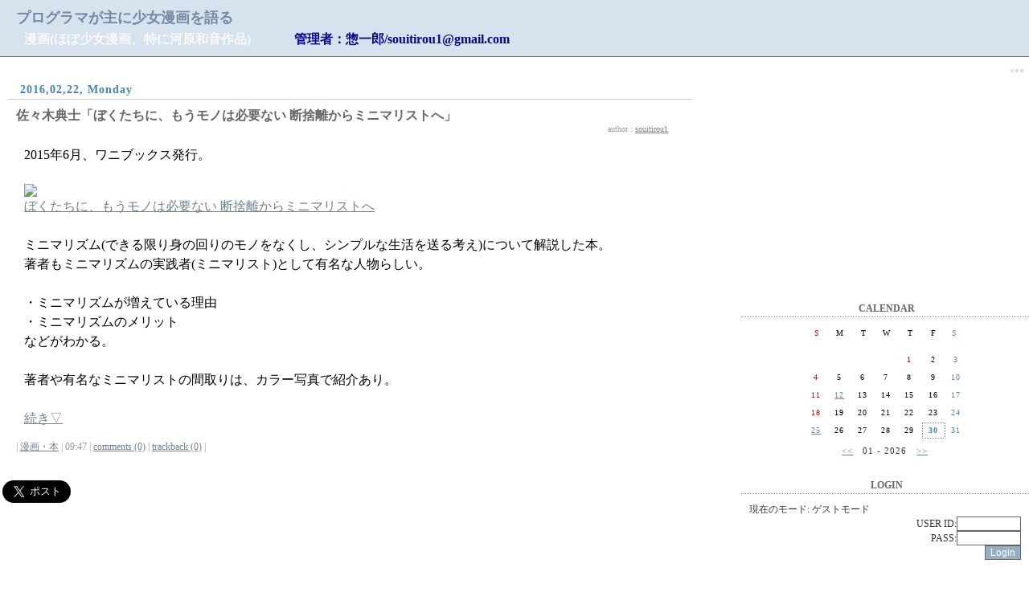

--- FILE ---
content_type: text/html; charset=UTF-8
request_url: https://kodawari.sakura.ne.jp/blogn/index.php?d=20160222
body_size: 34519
content:
<!doctype html public "-//W3C//DTD HTML 4.0 Transitional//EN">
<html lang="ja">
<head>
<title>2016年02月22日::プログラマが主に少女漫画を語る</title>
<meta content="summary" name="twitter:card">
<meta content="@souitirou1" name="twitter:site">
<meta content="@souitirou1" name="twitter:creator">
<meta content="2016年02月22日::プログラマが主に少女漫画を語る" name="twitter:title">
<meta http-equiv=content-type content="text/html; charset=UTF-8">
<link rel="alternate" type="application/rss+xml" title="RSS" href="http://kodawari.sakura.ne.jp/blogn/?mode=rss">
<!-- <link rel="stylesheet" href="http://kodawari.sakura.ne.jp/blogn/skin/simple01.css" type="text/css"> -->
<link rel="stylesheet" href="./skin/simple01.css" type="text/css">
</head>
<body>
<a name="top"></a>
<div id="inbox">

  <!-- ↓■ここからタイトル ************************** -->
  <div id="banner">
    <div id="banner_l">
      <h1 class="site_title"><a href=http://kodawari.sakura.ne.jp/blogn/>プログラマが主に少女漫画を語る</a></h1>
      <h2 class="description">漫画(ほぼ少女漫画、特に河原和音作品) <span style="color:#08088A;margin-left:50px;">管理者：惣一郎/souitirou1@gmail.com</span></h2>
    </div>
  </div>
  <!-- ↑■ここまでタイトル ************************** -->

  <!-- ↓■ここからメイン ************************** -->
  <div id="main">

    <!-- ▽ページ移動リンク▽ -->
    <div class="pagearea" STYLE="float:left;">
      
    </div>
    <div class="pagearea" STYLE="float:right;">
      
    </div><br clear="all">
    <!-- △ページ移動リンク△ -->

    <!-- ▽サイト内検索結果一覧▽ -->
    
    <!-- △サイト内検索結果一覧△ -->

    <!-- ▽プロフィール表示▽ -->
    
    <!-- △プロフィール表示△ -->

  
  
    <!-- ▽記事部分▽ -->
    <div class="entryBodyset">
      <div class="entry_date">2016,02,22, Monday</div>
      <div class="entry_title"><a href="index.php?e=1385">佐々木典士「ぼくたちに、もうモノは必要ない 断捨離からミニマリストへ」</a></div>
      <div class="entry_author">author : <a href="index.php?p=1">souitirou1</a></div>
      <div class="entry_body">
        2015年6月、ワニブックス発行。<br />
<br />
<a target="_blank" rel="nofollow" href="http://www.amazon.co.jp/gp/product/4847093461/ref=as_li_tf_il?ie=UTF8&camp=247&creative=1211&creativeASIN=4847093461&linkCode=as2&tag=kodawarikouko-22"><img border="0" src="http://ws-fe.amazon-adsystem.com/widgets/q?_encoding=UTF8&ASIN=4847093461&Format=_SL250_&ID=AsinImage&MarketPlace=JP&ServiceVersion=20070822&WS=1&tag=kodawarikouko-22" ><br />
ぼくたちに、もうモノは必要ない 断捨離からミニマリストへ</a><img src="http://ir-jp.amazon-adsystem.com/e/ir?t=kodawarikouko-22&l=as2&o=9&a=4847093461" width="1" height="1" border="0" alt="" style="border:none !important; margin:0px !important;" /><br />
<br />
ミニマリズム(できる限り身の回りのモノをなくし、シンプルな生活を送る考え)について解説した本。<br />
著者もミニマリズムの実践者(ミニマリスト)として有名な人物らしい。<br />
<br />
・ミニマリズムが増えている理由<br />
・ミニマリズムのメリット<br />
などがわかる。<br />
<br />
著者や有名なミニマリストの間取りは、カラー写真で紹介あり。<br />
<br />

        <a href="index.php?e=1385#more" title="続きを読む">続き▽</a>
        
      </div>
      <div class="entry_state">
        | <a href="index.php?c=13-">漫画・本</a> | 09:47 | <a href="index.php?e=1385#comments">comments (0)</a> | <a href="index.php?e=1385#trackback">trackback (0)</a> |
      </div>
    </div>
    <!-- △記事部分△ -->

    <!-- ▽通常コメント表示時▽ -->
    
    <!-- △通常コメント表示時△ -->

    <!-- ▽新着コメント表示時▽ -->
    
    <!-- △新着コメント表示時△ -->

    <!-- ▽コメント投稿一覧表示時▽ -->
    
    <!-- △コメント投稿一覧表示時△ -->


    <!-- ▽通常トラックバック部分▽ -->
    
    <!-- △通常トラックバック部分△ -->

    <!-- ▽新着トラックバック表示時▽ -->
    
    <!-- △新着トラックバック表示時△ -->

    <!-- ▽トラックバック投稿一覧表示時▽ -->
    
    <!-- △トラックバック投稿一覧表示時△ -->
  <!--
<rdf:RDF xmlns:rdf="http://www.w3.org/1999/02/22-rdf-syntax-ns#"
         xmlns:dc="http://purl.org/dc/elements/1.1/"
         xmlns:trackback="http://madskills.com/public/xml/rss/module/trackback/">
<rdf:Description
   rdf:about="http://kodawari.sakura.ne.jp/blogn/index.php?e=1385"
   dc:identifier="http://kodawari.sakura.ne.jp/blogn/index.php?e=1385"
   dc:title=""
   dc:description=""
   dc:subject="漫画・本"
   dc:creator="souitirou1"
   dc:date="2016-02-22T09:47:03+09:00"
   trackback:ping="http://kodawari.sakura.ne.jp/blogn/tb.php/1385" />
</rdf:RDF>
-->
  

<table style="margin:5px 0;width:100%;">
<tr><td style="vertical-align:top;">

<a href="https://twitter.com/share" class="twitter-share-button" data-size="large">Tweet</a>
<script>!function(d,s,id){var js,fjs=d.getElementsByTagName(s)[0],p=/^http:/.test(d.location)?'http':'https';if(!d.getElementById(id)){js=d.createElement(s);js.id=id;js.src=p+'://platform.twitter.com/widgets.js';fjs.parentNode.insertBefore(js,fjs);}}(document, 'script', 'twitter-wjs');</script>

</td></tr>
</table>

    <!-- ▽ページ移動リンク▽ -->
    <div class="pagearea" STYLE="float:left;">
      
    </div>
    <div class="pagearea" STYLE="float:right;">
      
    </div><br clear="all">
    <!-- △ページ移動リンク△ -->

<!-- 2022.8.15 Start -->
<script async src="https://pagead2.googlesyndication.com/pagead/js/adsbygoogle.js?client=ca-pub-0356804784219527"
     crossorigin="anonymous"></script>
<!-- 横長タイプ -->
<ins class="adsbygoogle"
     style="display:block"
     data-ad-client="ca-pub-0356804784219527"
     data-ad-slot="3718869419"
     data-ad-format="auto"
     data-full-width-responsive="true"></ins>
<script>
     (adsbygoogle = window.adsbygoogle || []).push({});
</script>
<!-- 2022.8.15 End -->

    <div class="pagetop"><a href="#top">TOP PAGE</a> △</div>
  </div>
  <!-- ↑■ここまでメイン ************************** -->

  <!-- ↓■ここから右サイドカラム ************************** -->
  <div id="side">
    <div STYLE="font-size:10px;text-align: right;"><br />
<span STYLE="color:#e8d8e0">●</span><span STYLE="color:#C6E5C1">●</span><span STYLE="color:#C8DBE5">●</span>&nbsp;&nbsp;</div>

<!-- 2022.8.15 Start -->
<script async src="https://pagead2.googlesyndication.com/pagead/js/adsbygoogle.js?client=ca-pub-0356804784219527"
     crossorigin="anonymous"></script>
<!-- スクエア -->
<ins class="adsbygoogle"
     style="display:block"
     data-ad-client="ca-pub-0356804784219527"
     data-ad-slot="5951663971"
     data-ad-format="auto"
     data-full-width-responsive="true"></ins>
<script>
     (adsbygoogle = window.adsbygoogle || []).push({});
</script>
<!-- 2022.8.15 End -->

    <!-- ▽カレンダー▽ -->
    <div class="sideSet">
    <div align="center">
      <div class="linktitle">CALENDAR</div>
      <div class="calendar">
        <table class="calendar">
          <tr align="center">
            <td class=cell_sunday>S</td>
            <td class=cell>M</td>
            <td class=cell>T</td>
            <td class=cell>W</td>
            <td class=cell>T</td>
            <td class=cell>F</td>
            <td class=cell_saturday>S</td>
          </tr>
        </table>
        <table class="calendar"><tr align=center><td class='cell'>&nbsp;</td>
<td class='cell'>&nbsp;</td>
<td class='cell'>&nbsp;</td>
<td class='cell'>&nbsp;</td>
<td class="cell_sunday">1</td>
<td class="cell">2</td>
<td class="cell_saturday">3</td>
</tr><tr align="center"><td class="cell_sunday">4</td>
<td class="cell">5</td>
<td class="cell">6</td>
<td class="cell">7</td>
<td class="cell">8</td>
<td class="cell">9</td>
<td class="cell_saturday">10</td>
</tr><tr align="center"><td class="cell_sunday">11</td>
<td class="cell_sunday"><a href="index.php?d=20260112">12</a></td>
<td class="cell">13</td>
<td class="cell">14</td>
<td class="cell">15</td>
<td class="cell">16</td>
<td class="cell_saturday">17</td>
</tr><tr align="center"><td class="cell_sunday">18</td>
<td class="cell">19</td>
<td class="cell">20</td>
<td class="cell">21</td>
<td class="cell">22</td>
<td class="cell">23</td>
<td class="cell_saturday">24</td>
</tr><tr align="center"><td class="cell_sunday"><a href="index.php?d=20260125">25</a></td>
<td class="cell">26</td>
<td class="cell">27</td>
<td class="cell">28</td>
<td class="cell">29</td>
<td class="cell_today">30</td>
<td class="cell_saturday">31</td>
</tr><tr align="center"></tr></table>
        <a href="index.php?m=202512"><<</a>
        &nbsp;&nbsp;01 - 2026&nbsp;&nbsp;
        <a href="index.php?m=202602">>></a>
      </div>
    </div>
    </div>
    <!-- △カレンダー△ -->

    <!-- ▽ゲストモード▽ -->
    <div class="sideSet">
    <div class="linktitle">LOGIN</div>
    <div class="linktext">
      <div>現在のモード: ゲストモード</div>
      <div STYLE="color:#DC143C"></div>
      <form action="./index.php" method="post">
      <div align="right">USER ID:<input type="text" name="blogn_req_id" style="width:80px;"></div>
      <div align="right">PASS:<input type="password" name="blogn_req_pw" style="width:80px;"></div>
      <div align="right"><input type="submit" name="" value="Login" class="btn"></div>
      </form>
    </div>
    </div>
    <!-- △ゲストモード△ -->

    <!-- ▽最新記事一覧▽ -->
    
    <div class="sideSet">
    <div class="linktitle">NEW ENTRIES</div>
    <div class="linktext">
      <ul>
        
        <li><a href="index.php?e=3604">不妊治療日記パート2(17) (01/25)</a></li>
        
        <li><a href="index.php?e=3603">不妊治療日記パート2(16) (01/12)</a></li>
        
        <li><a href="index.php?e=3602">不妊治療日記パート2(15) (12/13)</a></li>
        
        <li><a href="index.php?e=3601">早産児日記(199) (12/13)</a></li>
        
        <li><a href="index.php?e=3600">不妊治療日記パート2(14) (11/16)</a></li>
        
        <li><a href="index.php?e=3599">不妊治療日記パート2(13) (10/13)</a></li>
        
        <li><a href="index.php?e=3598">早産児日記(198) (10/13)</a></li>
        
        <li><a href="index.php?e=3597">とある家族連れを見かけて思ったこと (09/16)</a></li>
        
        <li><a href="index.php?e=3596">早産児日記(197) (09/13)</a></li>
        
        <li><a href="index.php?e=3595">不妊治療日記パート2(12) (09/13)</a></li>
        
      </ul>
    </div>
    </div>
    
    <!-- △最新記事一覧△ -->

    <!-- ▽カテゴリ▽ -->
    
    <div class="sideSet">
    <div class="linktitle">CATEGORIES</div>
    <div class="linktext">
      <ul>
      
        <li><a href="index.php?c=13-">漫画・本(727件)</a><br />

          
          -&gt; <a href="index.php?c=13-44">河原和音「素敵な彼氏」(75件)</a><br />

          
          -&gt; <a href="index.php?c=13-25">河原和音「青空エール」(63件)</a><br />

          
          -&gt; <a href="index.php?c=13-29">その他の河原和音作品(26件)</a><br />

          
          -&gt; <a href="index.php?c=13-56">別冊マーガレット(28件)</a><br />

          
          -&gt; <a href="index.php?c=13-49">マーガレット(126件)</a><br />

          
          -&gt; <a href="index.php?c=13-50">FEEL YOUNG(フィール・ヤング)(64件)</a><br />

          
          -&gt; <a href="index.php?c=13-55">Cookie(クッキー)(30件)</a><br />

          
          -&gt; <a href="index.php?c=13-51">YOU(ユー)(9件)</a><br />

          
          -&gt; <a href="index.php?c=13-53">ザ マーガレット(26件)</a><br />

          
          -&gt; <a href="index.php?c=13-52">Kiss(キス)(60件)</a><br />

          
          -&gt; <a href="index.php?c=13-54">Cocohana(ココハナ)(60件)</a><br />

          
          -&gt; <a href="index.php?c=13-43">いくえみ綾(17件)</a><br />

          
          -&gt; <a href="index.php?c=13-46">湯木のじん(4件)</a><br />

          
          -&gt; <a href="index.php?c=13-47">川端志季(2件)</a><br />

          
          -&gt; <a href="index.php?c=13-48">オザキアキラ(2件)</a><br />

          
          -&gt; <a href="index.php?c=13-28">庄司陽子(3件)</a><br />

          
          -&gt; <a href="index.php?c=13-31">和月伸宏(2件)</a><br />

          
          -&gt; <a href="index.php?c=13-38">武富健治(5件)</a><br />

          
          -&gt; <a href="index.php?c=13-39">細川貂々/望月昭(25件)</a><br />

          
          -&gt; <a href="index.php?c=13-40">安部結貴(3件)</a><br />

          
          -&gt; <a href="index.php?c=13-41">池田暁子(3件)</a><br />

          
          -&gt; <a href="index.php?c=13-42">大野裕(3件)</a><br />

          
          -&gt; <a href="index.php?c=13-24">バーナード・コーンウェル「アーサー王シリーズ」(18件)</a><br />

          
          -&gt; <a href="index.php?c=13-37">電子書籍(3件)</a><br />

          
          -&gt; <a href="index.php?c=13-45">プログラミング(6件)</a><br />

          
        </li>
      
        <li><a href="index.php?c=39-">日々のつぶやき(829件)</a><br />

          
        </li>
      
        <li><a href="index.php?c=16-">ゲーム(1189件)</a><br />

          
          -&gt; <a href="index.php?c=16-35">FINAL FANTASY Record Keeper/ファイナルファンタジーレコードキーパー(1158件)</a><br />

          
          -&gt; <a href="index.php?c=16-26">新・光神話 パルテナの鏡(11件)</a><br />

          
          -&gt; <a href="index.php?c=16-27">ファイアーエムブレム覚醒(6件)</a><br />

          
          -&gt; <a href="index.php?c=16-30">ペルソナ4 ザ・ゴールデン(2件)</a><br />

          
          -&gt; <a href="index.php?c=16-33">天と大地と女神の魔法(てんめが)(4件)</a><br />

          
        </li>
      
        <li><a href="index.php?c=5-">映画(32件)</a><br />

          
        </li>
      
        <li><a href="index.php?c=2-">ゲーム音楽(22件)</a><br />

          
          -&gt; <a href="index.php?c=2-5">ファイアーエムブレムシリーズ(5件)</a><br />

          
          -&gt; <a href="index.php?c=2-6">ペルソナシリーズ(7件)</a><br />

          
        </li>
      
        <li><a href="index.php?c=3-">演劇(3件)</a><br />

          
        </li>
      
        <li><a href="index.php?c=6-">ドラマCD(22件)</a><br />

          
          -&gt; <a href="index.php?c=6-7">ペルソナシリーズ(18件)</a><br />

          
        </li>
      
        <li><a href="index.php?c=14-">吹奏楽(13件)</a><br />

          
        </li>
      
        <li><a href="index.php?c=4-">SQL Server(2件)</a><br />

          
        </li>
      
        <li><a href="index.php?c=1-">vbscript/ASP/ASP.NET/ASP.NET MVC(1件)</a><br />

          
        </li>
      
        <li><a href="index.php?c=7-">IIS(1件)</a><br />

          
        </li>
      
        <li><a href="index.php?c=9-">Windows(9件)</a><br />

          
        </li>
      
        <li><a href="index.php?c=15-">Mac(5件)</a><br />

          
        </li>
      
        <li><a href="index.php?c=10-">PHP(8件)</a><br />

          
        </li>
      
        <li><a href="index.php?c=11-">Ruby(3件)</a><br />

          
        </li>
      
        <li><a href="index.php?c=38-">Java/JSP/Tomcat(1件)</a><br />

          
        </li>
      
        <li><a href="index.php?c=8-">Microsoft Office(9件)</a><br />

          
        </li>
      
        <li><a href="index.php?c=37-">OpenOffice(1件)</a><br />

          
        </li>
      
        <li><a href="index.php?c=17-">ドラマ(21件)</a><br />

          
        </li>
      
        <li><a href="index.php?c=18-">WEBサービス(18件)</a><br />

          
        </li>
      
        <li><a href="index.php?c=19-">サイト更新(3件)</a><br />

          
        </li>
      
        <li><a href="index.php?c=20-">検索キーワード(10件)</a><br />

          
        </li>
      
        <li><a href="index.php?c=33-">野球(36件)</a><br />

          
          -&gt; <a href="index.php?c=33-57">MLB(3件)</a><br />

          
        </li>
      
        <li><a href="index.php?c=35-">雑記(333件)</a><br />

          
          -&gt; <a href="index.php?c=35-32">ハトの巣奮戦記(8件)</a><br />

          
          -&gt; <a href="index.php?c=35-34">食べ歩き(31件)</a><br />

          
          -&gt; <a href="index.php?c=35-36">愚痴(2件)</a><br />

          
        </li>
      
        <li><a href="index.php?c=36-">パソコン周辺機器(9件)</a><br />

          
        </li>
      
        <li><a href="index.php?c=40-">アニメ(2件)</a><br />

          
        </li>
      
        <li><a href="index.php?c=41-">選挙(1件)</a><br />

          
        </li>
      
      </ul>
    </div>
    </div>
    
    <!-- △カテゴリ△ -->

    <!-- ▽アーカイブ▽ -->
    
    <div class="sideSet">
    <div class="linktitle">ARCHIVES</div>
    <div class="linktext">
      <ul>
        
        <li><a href="index.php?m=202601">2026年01月(2件)</a></li>
        
        <li><a href="index.php?m=202512">2025年12月(2件)</a></li>
        
        <li><a href="index.php?m=202511">2025年11月(1件)</a></li>
        
        <li><a href="index.php?m=202510">2025年10月(2件)</a></li>
        
        <li><a href="index.php?m=202509">2025年09月(3件)</a></li>
        
        <li><a href="index.php?m=202508">2025年08月(1件)</a></li>
        
        <li><a href="index.php?m=202507">2025年07月(4件)</a></li>
        
        <li><a href="index.php?m=202503">2025年03月(2件)</a></li>
        
        <li><a href="index.php?m=202502">2025年02月(2件)</a></li>
        
        <li><a href="index.php?m=202501">2025年01月(1件)</a></li>
        
        <li><a href="index.php?m=202412">2024年12月(2件)</a></li>
        
        <li><a href="index.php?m=202411">2024年11月(3件)</a></li>
        
        <li><a href="index.php?m=202410">2024年10月(2件)</a></li>
        
        <li><a href="index.php?m=202409">2024年09月(3件)</a></li>
        
        <li><a href="index.php?m=202408">2024年08月(8件)</a></li>
        
        <li><a href="index.php?m=202407">2024年07月(1件)</a></li>
        
        <li><a href="index.php?m=202406">2024年06月(1件)</a></li>
        
        <li><a href="index.php?m=202405">2024年05月(4件)</a></li>
        
        <li><a href="index.php?m=202401">2024年01月(1件)</a></li>
        
        <li><a href="index.php?m=202312">2023年12月(2件)</a></li>
        
        <li><a href="index.php?m=202311">2023年11月(2件)</a></li>
        
        <li><a href="index.php?m=202310">2023年10月(4件)</a></li>
        
        <li><a href="index.php?m=202309">2023年09月(2件)</a></li>
        
        <li><a href="index.php?m=202308">2023年08月(4件)</a></li>
        
        <li><a href="index.php?m=202307">2023年07月(5件)</a></li>
        
        <li><a href="index.php?m=202305">2023年05月(1件)</a></li>
        
        <li><a href="index.php?m=202304">2023年04月(2件)</a></li>
        
        <li><a href="index.php?m=202303">2023年03月(28件)</a></li>
        
        <li><a href="index.php?m=202302">2023年02月(61件)</a></li>
        
        <li><a href="index.php?m=202301">2023年01月(67件)</a></li>
        
        <li><a href="index.php?m=202212">2022年12月(72件)</a></li>
        
        <li><a href="index.php?m=202211">2022年11月(69件)</a></li>
        
        <li><a href="index.php?m=202210">2022年10月(67件)</a></li>
        
        <li><a href="index.php?m=202209">2022年09月(42件)</a></li>
        
        <li><a href="index.php?m=202208">2022年08月(42件)</a></li>
        
        <li><a href="index.php?m=202207">2022年07月(43件)</a></li>
        
        <li><a href="index.php?m=202206">2022年06月(41件)</a></li>
        
        <li><a href="index.php?m=202205">2022年05月(38件)</a></li>
        
        <li><a href="index.php?m=202204">2022年04月(40件)</a></li>
        
        <li><a href="index.php?m=202203">2022年03月(41件)</a></li>
        
        <li><a href="index.php?m=202202">2022年02月(33件)</a></li>
        
        <li><a href="index.php?m=202201">2022年01月(35件)</a></li>
        
        <li><a href="index.php?m=202112">2021年12月(41件)</a></li>
        
        <li><a href="index.php?m=202111">2021年11月(35件)</a></li>
        
        <li><a href="index.php?m=202110">2021年10月(42件)</a></li>
        
        <li><a href="index.php?m=202109">2021年09月(37件)</a></li>
        
        <li><a href="index.php?m=202108">2021年08月(36件)</a></li>
        
        <li><a href="index.php?m=202107">2021年07月(37件)</a></li>
        
        <li><a href="index.php?m=202106">2021年06月(38件)</a></li>
        
        <li><a href="index.php?m=202105">2021年05月(40件)</a></li>
        
        <li><a href="index.php?m=202104">2021年04月(35件)</a></li>
        
        <li><a href="index.php?m=202103">2021年03月(36件)</a></li>
        
        <li><a href="index.php?m=202102">2021年02月(40件)</a></li>
        
        <li><a href="index.php?m=202101">2021年01月(40件)</a></li>
        
        <li><a href="index.php?m=202012">2020年12月(38件)</a></li>
        
        <li><a href="index.php?m=202011">2020年11月(25件)</a></li>
        
        <li><a href="index.php?m=202010">2020年10月(6件)</a></li>
        
        <li><a href="index.php?m=202009">2020年09月(7件)</a></li>
        
        <li><a href="index.php?m=202008">2020年08月(10件)</a></li>
        
        <li><a href="index.php?m=202007">2020年07月(8件)</a></li>
        
        <li><a href="index.php?m=202006">2020年06月(5件)</a></li>
        
        <li><a href="index.php?m=202005">2020年05月(8件)</a></li>
        
        <li><a href="index.php?m=202004">2020年04月(7件)</a></li>
        
        <li><a href="index.php?m=202003">2020年03月(6件)</a></li>
        
        <li><a href="index.php?m=202002">2020年02月(6件)</a></li>
        
        <li><a href="index.php?m=202001">2020年01月(8件)</a></li>
        
        <li><a href="index.php?m=201912">2019年12月(5件)</a></li>
        
        <li><a href="index.php?m=201911">2019年11月(5件)</a></li>
        
        <li><a href="index.php?m=201910">2019年10月(8件)</a></li>
        
        <li><a href="index.php?m=201909">2019年09月(8件)</a></li>
        
        <li><a href="index.php?m=201908">2019年08月(8件)</a></li>
        
        <li><a href="index.php?m=201907">2019年07月(8件)</a></li>
        
        <li><a href="index.php?m=201906">2019年06月(6件)</a></li>
        
        <li><a href="index.php?m=201905">2019年05月(8件)</a></li>
        
        <li><a href="index.php?m=201904">2019年04月(5件)</a></li>
        
        <li><a href="index.php?m=201903">2019年03月(9件)</a></li>
        
        <li><a href="index.php?m=201902">2019年02月(6件)</a></li>
        
        <li><a href="index.php?m=201901">2019年01月(7件)</a></li>
        
        <li><a href="index.php?m=201812">2018年12月(8件)</a></li>
        
        <li><a href="index.php?m=201811">2018年11月(9件)</a></li>
        
        <li><a href="index.php?m=201810">2018年10月(11件)</a></li>
        
        <li><a href="index.php?m=201809">2018年09月(8件)</a></li>
        
        <li><a href="index.php?m=201808">2018年08月(8件)</a></li>
        
        <li><a href="index.php?m=201807">2018年07月(9件)</a></li>
        
        <li><a href="index.php?m=201806">2018年06月(10件)</a></li>
        
        <li><a href="index.php?m=201805">2018年05月(9件)</a></li>
        
        <li><a href="index.php?m=201804">2018年04月(9件)</a></li>
        
        <li><a href="index.php?m=201803">2018年03月(12件)</a></li>
        
        <li><a href="index.php?m=201802">2018年02月(11件)</a></li>
        
        <li><a href="index.php?m=201801">2018年01月(11件)</a></li>
        
        <li><a href="index.php?m=201712">2017年12月(16件)</a></li>
        
        <li><a href="index.php?m=201711">2017年11月(10件)</a></li>
        
        <li><a href="index.php?m=201710">2017年10月(17件)</a></li>
        
        <li><a href="index.php?m=201709">2017年09月(13件)</a></li>
        
        <li><a href="index.php?m=201708">2017年08月(8件)</a></li>
        
        <li><a href="index.php?m=201707">2017年07月(7件)</a></li>
        
        <li><a href="index.php?m=201706">2017年06月(9件)</a></li>
        
        <li><a href="index.php?m=201705">2017年05月(13件)</a></li>
        
        <li><a href="index.php?m=201704">2017年04月(22件)</a></li>
        
        <li><a href="index.php?m=201703">2017年03月(21件)</a></li>
        
        <li><a href="index.php?m=201702">2017年02月(25件)</a></li>
        
        <li><a href="index.php?m=201701">2017年01月(25件)</a></li>
        
        <li><a href="index.php?m=201612">2016年12月(25件)</a></li>
        
        <li><a href="index.php?m=201611">2016年11月(24件)</a></li>
        
        <li><a href="index.php?m=201610">2016年10月(32件)</a></li>
        
        <li><a href="index.php?m=201609">2016年09月(39件)</a></li>
        
        <li><a href="index.php?m=201608">2016年08月(36件)</a></li>
        
        <li><a href="index.php?m=201607">2016年07月(34件)</a></li>
        
        <li><a href="index.php?m=201606">2016年06月(60件)</a></li>
        
        <li><a href="index.php?m=201605">2016年05月(65件)</a></li>
        
        <li><a href="index.php?m=201604">2016年04月(57件)</a></li>
        
        <li><a href="index.php?m=201603">2016年03月(56件)</a></li>
        
        <li><a href="index.php?m=201602">2016年02月(52件)</a></li>
        
        <li><a href="index.php?m=201601">2016年01月(56件)</a></li>
        
        <li><a href="index.php?m=201512">2015年12月(66件)</a></li>
        
        <li><a href="index.php?m=201511">2015年11月(63件)</a></li>
        
        <li><a href="index.php?m=201510">2015年10月(50件)</a></li>
        
        <li><a href="index.php?m=201509">2015年09月(38件)</a></li>
        
        <li><a href="index.php?m=201508">2015年08月(52件)</a></li>
        
        <li><a href="index.php?m=201507">2015年07月(58件)</a></li>
        
      </ul>
    </div>
    </div>
    
    <!-- △カテゴリ△ -->

    <!-- ▽最新コメント▽ -->
    
    <div class="sideSet">
    <div class="linktitle">COMMENTS</div>
    <div class="linktext">
      <ul>
      
        <li>Kiss(キス)2023年2月号感想<br />

          
          -&gt; <a href="index.php?e=3367#cmt1577">惣一郎(12/31)</a><br />

          
          -&gt; <a href="index.php?e=3367#cmt1576">Cameron(12/30)</a><br />

          
        </li>
      
        <li>[Major(メジャー)]海堂高校ベンチ入りメンバーを推測してみた<br />

          
          -&gt; <a href="index.php?e=566#cmt1568">新川逸美(09/29)</a><br />

          
        </li>
      
        <li>Kiss(キス)2022年7月号感想<br />

          
          -&gt; <a href="index.php?e=3000#cmt1564">惣一郎(06/05)</a><br />

          
          -&gt; <a href="index.php?e=3000#cmt1563">Cameron(06/04)</a><br />

          
        </li>
      
        <li>Cookie(クッキー)2022年5月号感想<br />

          
          -&gt; <a href="index.php?e=2934#cmt1554">すずき(04/16)</a><br />

          
          -&gt; <a href="index.php?e=2934#cmt1553">惣一郎(04/15)</a><br />

          
          -&gt; <a href="index.php?e=2934#cmt1552">すずき(04/14)</a><br />

          
        </li>
      
        <li>映画「大怪獣のあとしまつ」ネタバレ感想<br />

          
          -&gt; <a href="index.php?e=2849#cmt1542">惣一郎(02/06)</a><br />

          
          -&gt; <a href="index.php?e=2849#cmt1541">kyaz(02/06)</a><br />

          
        </li>
      
        <li>河内遙「涙雨とセレナーデ」本郷孝章の母・おタカの経歴<br />

          
          -&gt; <a href="index.php?e=2730#cmt1534">惣一郎(10/27)</a><br />

          
          -&gt; <a href="index.php?e=2730#cmt1532">Cameron(10/25)</a><br />

          
          -&gt; <a href="index.php?e=2730#cmt1531">Cameron(10/25)</a><br />

          
        </li>
      
        <li>河内遙「涙雨とセレナーデ」本郷孝章の実母まとめ<br />

          
          -&gt; <a href="index.php?e=2665#cmt1528">惣一郎(09/05)</a><br />

          
          -&gt; <a href="index.php?e=2665#cmt1527">Cameron(09/05)</a><br />

          
        </li>
      
        <li>Kiss(キス)2021年8月号感想<br />

          
          -&gt; <a href="index.php?e=2580#cmt1526">惣一郎(06/30)</a><br />

          
          -&gt; <a href="index.php?e=2580#cmt1524">きゃしー(06/28)</a><br />

          
        </li>
      
        <li>ある夫婦の2021年の結婚式までの道のり<br />

          
          -&gt; <a href="index.php?e=2544#cmt1523">惣一郎(06/09)</a><br />

          
          -&gt; <a href="index.php?e=2544#cmt1522">kyaz(06/08)</a><br />

          
          -&gt; <a href="index.php?e=2544#cmt1521">惣一郎(06/08)</a><br />

          
        </li>
      
      </ul>
    </div>
    </div>
    
    <!-- △最新コメント△ -->

    <!-- ▽検索ボックス▽ -->
    <div id="searcharea">

<!-- Google  -->
<script>
  (function() {
    var cx = '017886053410433428992:wg28oz7kjqc';
    var gcse = document.createElement('script');
    gcse.type = 'text/javascript';
    gcse.async = true;
    gcse.src = 'https://cse.google.com/cse.js?cx=' + cx;
    var s = document.getElementsByTagName('script')[0];
    s.parentNode.insertBefore(gcse, s);
  })();
</script>
<gcse:searchbox-only></gcse:searchbox-only>
<!-- Google -->

<!-- 
      <form action="./" method=get>
        <div for=search class="search">
          Search this site.<br />

          <input type="TEXT" id="search" name="s" style="width:130px;">
          <input type=submit value="Search" class="btn">
        </div>
      </form>
 -->

    </div>
    <!-- △検索ボックス△ -->

    <!-- ▽最新トラックバック▽ -->
    
    <div class="sideSet">
    <div class="linktitle">TRACBACK</div>
    <div class="linktext">
      <ul>
      
        <li>駕瞑羅（ガメラ）4 真実<br />

          
          -&gt; <a href="index.php?e=16#trk1">ガメラ医師のBlog(06/03)</a><br />

          
        </li>
      
      </ul>
    </div>
    </div>
    
    <!-- △最新トラックバック△ -->

    <!-- ▽リンク▽ -->
    
    <div class="sideSet">
    <div class="linktitle">LINKS</div>
    <div class="linktext">
      <ul>
      
        <li>管理者のサイト<br />

          
            -&gt; <a href="http://kodawari.sakura.ne.jp/" target="_blank">こだわり高校野球　東京・関東のデータ集</a><br />

          
            -&gt; <a href="http://kodawari.sakura.ne.jp/wp/" target="_blank">こだわり野球観戦日記（アマ野球観戦日記）</a><br />

          
            -&gt; <a href="http://blogn.3co.jp/skin_plus.php" target="_blank">Blogn Support（このスキンの提供先）</a><br />

          
            -&gt; <a href="http://twitter.com/souitirou1" target="_blank">twitter(@souitirou1)</a><br />

          
        </li>
      
      </ul>
    </div>
    </div>
    
    <!-- △リンク△ -->

    <!-- ▽プロフィール▽ -->
    
    <div class="sideSet">
    <div class="linktitle">PROFILE</div>
    <div class="linktext">
      <ul>
      
        <li><a href="index.php?p=1">souitirou1</a>(<a href="index.php?u=1">3310</a>)</li>
      
      </ul>
    </div>
    </div>
    
    <!-- △プロフィール△ -->

    <!-- ▽OTHERS▽ -->
    <div class="sideSet">
    <div class="linktitle">OTHERS</div>
      <div class="linktext">
        <ul>
          <li><a href=http://kodawari.sakura.ne.jp/blogn/admin.php>管理者ページ</a></li>
          <li><a href="http://kodawari.sakura.ne.jp/blogn/?mode=rss">RSS 1.0</a></li>
          <li>処理時間 0.196732秒</li>
        </ul>
      </div>
    </div>
    <!-- △OTHERS△ -->

    <!-- ▽POWERED BY▽ -->
    <div class="sideSet">
    <div class="linktitle">POWERED BY</div>
      <div class="linktext" align="center">
        POWERED BY <br />

        <a href="http://www.blogn.org/" target="new"><img src="./images/blogn3.gif" width="88" height="31" border="0" alt="ぶろぐん"></a><br />

      </div>
    </div>
    <!-- △POWERED BY△ -->

    <div class="pagetop"><a href="#top">TOP PAGE</a> △</div>

  </div>
  <!-- ↑■ここまで右サイドカラム ************************** -->


  <!-- ↓■ここからフッタ ************************** -->
  <br clear="all" />
  <div id="footer" class="copyright">
    Copyright &copy; 2004 プログラマが主に少女漫画を語る All Rights Reserved.

    <!-- ↓◎◎この著作権表示は削除しないでください◎◎↓ -->
    　SCRIPT：<a href="http://www.blogn.org/" target="_blank">Blogn</a>＋SKIN：<a href="http://blogn.3co.jp/" target="_blank">BlognSP</a> 
    <!-- ↑◎◎この著作権表示は削除しないでください◎◎↑ -->

  </div>
  <!-- ↑■ここまでフッタ ************************** -->

<script type="text/javascript">
var gaJsHost = (("https:" == document.location.protocol) ? "https://ssl." : "http://www.");
document.write(unescape("%3Cscript src='" + gaJsHost + "google-analytics.com/ga.js' type='text/javascript'%3E%3C/script%3E"));
</script>
<script type="text/javascript">
try {
var pageTracker = _gat._getTracker("UA-2762644-2");
pageTracker._trackPageview();
} catch(err) {}</script>

</div>
</body></html>


--- FILE ---
content_type: text/html; charset=utf-8
request_url: https://www.google.com/recaptcha/api2/aframe
body_size: 103
content:
<!DOCTYPE HTML><html><head><meta http-equiv="content-type" content="text/html; charset=UTF-8"></head><body><script nonce="uhReYuixB9Vb9ZgTJLossA">/** Anti-fraud and anti-abuse applications only. See google.com/recaptcha */ try{var clients={'sodar':'https://pagead2.googlesyndication.com/pagead/sodar?'};window.addEventListener("message",function(a){try{if(a.source===window.parent){var b=JSON.parse(a.data);var c=clients[b['id']];if(c){var d=document.createElement('img');d.src=c+b['params']+'&rc='+(localStorage.getItem("rc::a")?sessionStorage.getItem("rc::b"):"");window.document.body.appendChild(d);sessionStorage.setItem("rc::e",parseInt(sessionStorage.getItem("rc::e")||0)+1);localStorage.setItem("rc::h",'1769774829979');}}}catch(b){}});window.parent.postMessage("_grecaptcha_ready", "*");}catch(b){}</script></body></html>